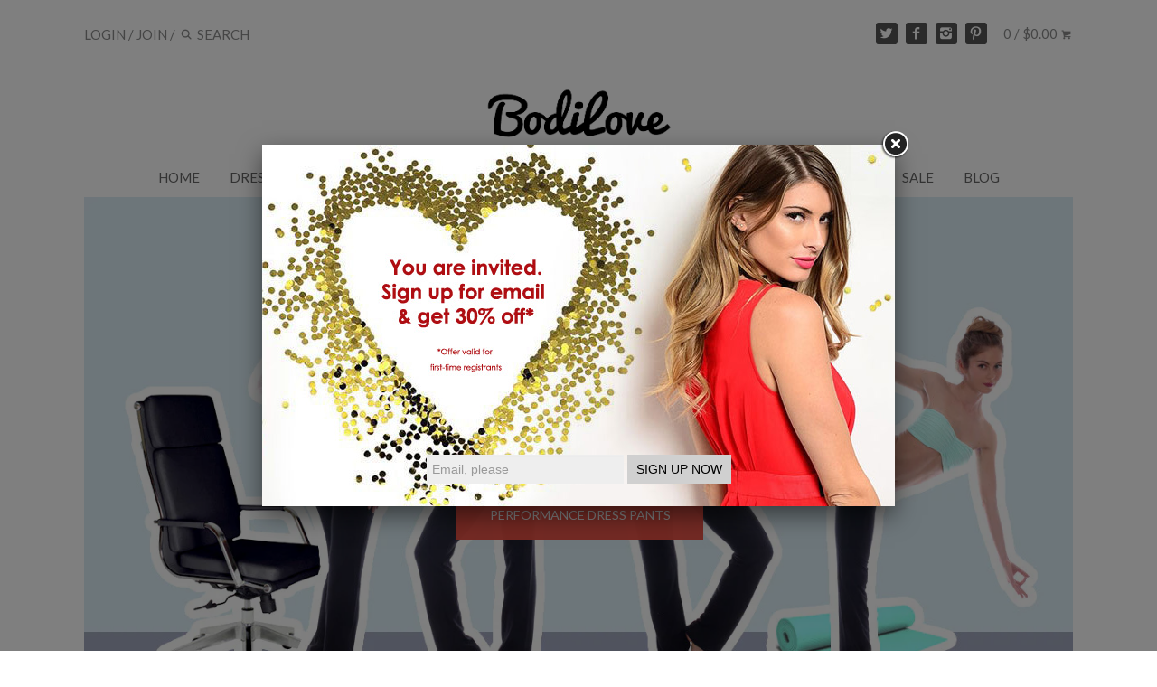

--- FILE ---
content_type: text/css
request_url: https://bodilove.com/cdn/shop/t/41/assets/spurit_fp-style.css?v=3045321238622733061438991081
body_size: -313
content:
#spuritFeaturedWrapper .small li{width:100px;margin-right:20px}#spuritFeaturedWrapper .compact li{width:160px;margin-right:25px}#spuritFeaturedWrapper .medium li{width:240px;margin-right:25px}#spuritFeaturedWrapper .section-details{margin:0 0 10px}#spuritFeaturedWrapper .section-title{line-height:1em;float:left;margin:0}.spurit-featured-products{overflow:hidden;padding:10px 10px 0;list-style-type:none;margin:0}.spurit-featured-products .product-information{border-radius:0 0 4px 4px;padding:10px;position:relative;background-color:transparent}.spurit-featured-products span.product-price{border-radius:4px 0 0;bottom:0;display:block;font-weight:700;opacity:.85;padding:4px 8px;position:absolute;right:0;text-align:right;width:auto}#spuritFeaturedWrapper ul.spurit-featured-products li{margin-left:7px;margin-right:7px}.spurit-featured-products li{float:left;position:relative;list-style-type:none;margin:0 10px 10px 0}.spurit-featured-products a{display:block;text-decoration:none}.spurit-featured-products a.product-link{display:block;margin:0;min-height:50px;position:relative;text-decoration:none;width:100%;z-index:1}.spurit-featured-products .product-link img{display:block;margin:0 auto}#spuritFeaturedWrapper{width:auto;height:auto}#spuritFeaturedWrapper .section-title{color:inherit;font-size:16px;font-family:inherit}.spurit-featured-products{border-color:silver;border-style:solid;border-width:1px;background-color:#efefef}.spurit-featured-products a.product-link{background-color:#fff}.spurit-featured-products .product-information{font-family:inherit;font-size:13px;color:inherit}.spurit-featured-products .product-information a{color:inherit;font-family:inherit;font-size:13px;text-decoration:none}.spurit-featured-products .product-information a:hover{color:#6db038}.spurit-featured-products span.product-price{color:inherit;font-family:inherit;font-size:13px;background-color:#fff}#spuritFeaturedWrapper ul.spurit-featured-products li{border-color:silver;border-style:solid;border-width:0px;background-color:#f6f6f6}
/*# sourceMappingURL=/cdn/shop/t/41/assets/spurit_fp-style.css.map?v=3045321238622733061438991081 */


--- FILE ---
content_type: text/css
request_url: https://bodilove.com/cdn/shop/t/41/assets/spurit_fp-index-style.css?v=28825014121896325211438990555
body_size: -629
content:
.spurit-featured-products .product-information a{text-decoration:none}
/*# sourceMappingURL=/cdn/shop/t/41/assets/spurit_fp-index-style.css.map?v=28825014121896325211438990555 */


--- FILE ---
content_type: text/css
request_url: https://bodilove.com/cdn/shop/t/41/assets/spurit_fp-user-style.css?v=80582232895852069111438990554
body_size: -645
content:
/*
You can edit this file.
It would not be updated automaticly.
*/

--- FILE ---
content_type: text/css
request_url: https://popup.lifterapps.com/css/bootstrap2.3.2-signup-form.css
body_size: 2997
content:
.clearfix{*zoom:1}
.clearfix:before,.clearfix:after{display:table;line-height:0;content:""}
.clearfix:after{clear:both}
.hide-text{font:0/0 a;color:transparent;text-shadow:none;background-color:transparent;border:0}
img{width:auto\9;height:auto;max-width:100%;vertical-align:middle;border:0;-ms-interpolation-mode:bicubic}
button,input{margin:0;font-size:100%;vertical-align:middle;*overflow:visible;line-height:normal}
button::-moz-focus-inner,input::-moz-focus-inner{padding:0;border:0}
button,html input[type="button"],input[type="submit"]{cursor:pointer;-webkit-appearance:button}
button,input[type="button"],input[type="submit"]{cursor:pointer}
[class*="span"]{float:left;min-height:1px;margin-left:20px}
.text-warning{color:#c09853}
a.text-warning:hover,a.text-warning:focus{color:#a47e3c}
.text-error{color:#b94a48}
a.text-error:hover,a.text-error:focus{color:#953b39}
.text-info{color:#3a87ad}
a.text-info:hover,a.text-info:focus{color:#2d6987}
.text-success{color:#468847}
a.text-success:hover,a.text-success:focus{color:#356635}
form{margin:0 0 20px}
fieldset{padding:0;margin:0;border:0}
input,button{font-size:14px;font-weight:400;line-height:20px;font-family:"Helvetica Neue",Helvetica,Arial,sans-serif}
label{display:block;margin-bottom:5px}
input[type="text"]{display:inline-block;height:20px;padding:4px 6px;margin-bottom:10px;font-size:14px;line-height:20px;color:#555;vertical-align:middle;-webkit-border-radius:4px;-moz-border-radius:4px;border-radius:4px}
input{width:206px}
input[type="text"]{background-color:#fff;border:1px solid #ccc;-webkit-box-shadow:inset 0 1px 1px rgba(0,0,0,0.075);-moz-box-shadow:inset 0 1px 1px rgba(0,0,0,0.075);box-shadow:inset 0 1px 1px rgba(0,0,0,0.075);-webkit-transition:border linear 0.2s,box-shadow linear .2s;-moz-transition:border linear 0.2s,box-shadow linear .2s;-o-transition:border linear 0.2s,box-shadow linear .2s;transition:border linear 0.2s,box-shadow linear .2s}
input[type="text"]:focus{border-color:rgba(82,168,236,0.8);outline:0;outline:thin dotted \9;-webkit-box-shadow:inset 0 1px 1px rgba(0,0,0,0.075),0 0 8px rgba(82,168,236,0.6);-moz-box-shadow:inset 0 1px 1px rgba(0,0,0,0.075),0 0 8px rgba(82,168,236,0.6);box-shadow:inset 0 1px 1px rgba(0,0,0,0.075),0 0 8px rgba(82,168,236,0.6)}
input[type="submit"],input[type="button"]{width:auto}
input:-moz-placeholder,textarea:-moz-placeholder{color:#999}
input:-ms-input-placeholder,textarea:-ms-input-placeholder{color:#999}
input::-webkit-input-placeholder,textarea::-webkit-input-placeholder{color:#999}
input[class*="span"]{float:none;margin-left:0}
input{margin-left:0}
.btn{display:inline-block;*display:inline;padding:4px 12px;margin-bottom:0;*margin-left:.3em;font-size:14px;line-height:20px;color:#333;text-align:center;text-shadow:0 1px 1px rgba(255,255,255,0.75);vertical-align:middle;cursor:pointer;background-color:#f5f5f5;*background-color:#e6e6e6;background-image:-moz-linear-gradient(top,#fff,#e6e6e6);background-image:-webkit-gradient(linear,0 0,0 100%,from(#fff),to(#e6e6e6));background-image:-webkit-linear-gradient(top,#fff,#e6e6e6);background-image:-o-linear-gradient(top,#fff,#e6e6e6);background-image:linear-gradient(to bottom,#fff,#e6e6e6);background-repeat:repeat-x;border:1px solid #ccc;*border:0;border-color:#e6e6e6 #e6e6e6 #bfbfbf;border-color:rgba(0,0,0,0.1) rgba(0,0,0,0.1) rgba(0,0,0,0.25);border-bottom-color:#b3b3b3;-webkit-border-radius:4px;-moz-border-radius:4px;border-radius:4px;filter:progid:DXImageTransform.Microsoft.gradient(startColorstr='#ffffffff',endColorstr='#ffe6e6e6',GradientType=0);filter:progid:DXImageTransform.Microsoft.gradient(enabled=false);*zoom:1;-webkit-box-shadow:inset 0 1px 0 rgba(255,255,255,0.2),0 1px 2px rgba(0,0,0,0.05);-moz-box-shadow:inset 0 1px 0 rgba(255,255,255,0.2),0 1px 2px rgba(0,0,0,0.05);box-shadow:inset 0 1px 0 rgba(255,255,255,0.2),0 1px 2px rgba(0,0,0,0.05)}
.btn:hover,.btn:focus,.btn:active,.btn.active,.btn.disabled,.btn[disabled]{color:#333;background-color:#e6e6e6;*background-color:#d9d9d9}
.btn:active,.btn.active{background-color:#ccc \9}
.btn:first-child{*margin-left:0}
.btn:hover,.btn:focus{color:#333;text-decoration:none;background-position:0 -15px;-webkit-transition:background-position .1s linear;-moz-transition:background-position .1s linear;-o-transition:background-position .1s linear;transition:background-position .1s linear}
.btn:focus{outline:thin dotted #333;outline:5px auto -webkit-focus-ring-color;outline-offset:-2px}
.btn.active,.btn:active{background-image:none;outline:0;-webkit-box-shadow:inset 0 2px 4px rgba(0,0,0,0.15),0 1px 2px rgba(0,0,0,0.05);-moz-box-shadow:inset 0 2px 4px rgba(0,0,0,0.15),0 1px 2px rgba(0,0,0,0.05);box-shadow:inset 0 2px 4px rgba(0,0,0,0.15),0 1px 2px rgba(0,0,0,0.05)}
.btn.disabled,.btn[disabled]{cursor:default;background-image:none;opacity:.65;filter:alpha(opacity=65);-webkit-box-shadow:none;-moz-box-shadow:none;box-shadow:none}
.btn-large{padding:11px 19px;font-size:17.5px;-webkit-border-radius:6px;-moz-border-radius:6px;border-radius:6px}
.btn-large [class^="icon-"],.btn-large [class*=" icon-"]{margin-top:4px}
.btn-small{padding:2px 10px;font-size:11.9px;-webkit-border-radius:3px;-moz-border-radius:3px;border-radius:3px}
.btn-small [class^="icon-"],.btn-small [class*=" icon-"]{margin-top:0}
.btn-mini [class^="icon-"],.btn-mini [class*=" icon-"]{margin-top:-1px}
.btn-mini{padding:0 6px;font-size:10.5px;-webkit-border-radius:3px;-moz-border-radius:3px;border-radius:3px}
.btn-block{display:block;width:100%;padding-right:0;padding-left:0;-webkit-box-sizing:border-box;-moz-box-sizing:border-box;box-sizing:border-box}
.btn-block + .btn-block{margin-top:5px}
input[type="submit"].btn-block,input[type="reset"].btn-block,input[type="button"].btn-block{width:100%}
.btn-primary.active,.btn-warning.active,.btn-danger.active,.btn-success.active,.btn-info.active,.btn-inverse.active{color:rgba(255,255,255,0.75)}
.btn-primary{color:#fff;text-shadow:0 -1px 0 rgba(0,0,0,0.25);background-color:#006dcc;*background-color:#04c;background-image:-moz-linear-gradient(top,#08c,#04c);background-image:-webkit-gradient(linear,0 0,0 100%,from(#08c),to(#04c));background-image:-webkit-linear-gradient(top,#08c,#04c);background-image:-o-linear-gradient(top,#08c,#04c);background-image:linear-gradient(to bottom,#08c,#04c);background-repeat:repeat-x;border-color:#04c #04c #002a80;border-color:rgba(0,0,0,0.1) rgba(0,0,0,0.1) rgba(0,0,0,0.25);filter:progid:DXImageTransform.Microsoft.gradient(startColorstr='#ff0088cc',endColorstr='#ff0044cc',GradientType=0);filter:progid:DXImageTransform.Microsoft.gradient(enabled=false)}
.btn-primary:hover,.btn-primary:focus,.btn-primary:active,.btn-primary.active,.btn-primary.disabled,.btn-primary[disabled]{color:#fff;background-color:#04c;*background-color:#003bb3}
.btn-primary:active,.btn-primary.active{background-color:#039 \9}
.btn-warning{color:#fff;text-shadow:0 -1px 0 rgba(0,0,0,0.25);background-color:#faa732;*background-color:#f89406;background-image:-moz-linear-gradient(top,#fbb450,#f89406);background-image:-webkit-gradient(linear,0 0,0 100%,from(#fbb450),to(#f89406));background-image:-webkit-linear-gradient(top,#fbb450,#f89406);background-image:-o-linear-gradient(top,#fbb450,#f89406);background-image:linear-gradient(to bottom,#fbb450,#f89406);background-repeat:repeat-x;border-color:#f89406 #f89406 #ad6704;border-color:rgba(0,0,0,0.1) rgba(0,0,0,0.1) rgba(0,0,0,0.25);filter:progid:DXImageTransform.Microsoft.gradient(startColorstr='#fffbb450',endColorstr='#fff89406',GradientType=0);filter:progid:DXImageTransform.Microsoft.gradient(enabled=false)}
.btn-warning:hover,.btn-warning:focus,.btn-warning:active,.btn-warning.active,.btn-warning.disabled,.btn-warning[disabled]{color:#fff;background-color:#f89406;*background-color:#df8505}
.btn-warning:active,.btn-warning.active{background-color:#c67605 \9}
.btn-danger{color:#fff;text-shadow:0 -1px 0 rgba(0,0,0,0.25);background-color:#da4f49;*background-color:#bd362f;background-image:-moz-linear-gradient(top,#ee5f5b,#bd362f);background-image:-webkit-gradient(linear,0 0,0 100%,from(#ee5f5b),to(#bd362f));background-image:-webkit-linear-gradient(top,#ee5f5b,#bd362f);background-image:-o-linear-gradient(top,#ee5f5b,#bd362f);background-image:linear-gradient(to bottom,#ee5f5b,#bd362f);background-repeat:repeat-x;border-color:#bd362f #bd362f #802420;border-color:rgba(0,0,0,0.1) rgba(0,0,0,0.1) rgba(0,0,0,0.25);filter:progid:DXImageTransform.Microsoft.gradient(startColorstr='#ffee5f5b',endColorstr='#ffbd362f',GradientType=0);filter:progid:DXImageTransform.Microsoft.gradient(enabled=false)}
.btn-danger:hover,.btn-danger:focus,.btn-danger:active,.btn-danger.active,.btn-danger.disabled,.btn-danger[disabled]{color:#fff;background-color:#bd362f;*background-color:#a9302a}
.btn-danger:active,.btn-danger.active{background-color:#942a25 \9}
.btn-success{color:#fff;text-shadow:0 -1px 0 rgba(0,0,0,0.25);background-color:#5bb75b;*background-color:#51a351;background-image:-moz-linear-gradient(top,#62c462,#51a351);background-image:-webkit-gradient(linear,0 0,0 100%,from(#62c462),to(#51a351));background-image:-webkit-linear-gradient(top,#62c462,#51a351);background-image:-o-linear-gradient(top,#62c462,#51a351);background-image:linear-gradient(to bottom,#62c462,#51a351);background-repeat:repeat-x;border-color:#51a351 #51a351 #387038;border-color:rgba(0,0,0,0.1) rgba(0,0,0,0.1) rgba(0,0,0,0.25);filter:progid:DXImageTransform.Microsoft.gradient(startColorstr='#ff62c462',endColorstr='#ff51a351',GradientType=0);filter:progid:DXImageTransform.Microsoft.gradient(enabled=false)}
.btn-success:hover,.btn-success:focus,.btn-success:active,.btn-success.active,.btn-success.disabled,.btn-success[disabled]{color:#fff;background-color:#51a351;*background-color:#499249}
.btn-success:active,.btn-success.active{background-color:#408140 \9}
.btn-info{color:#fff;text-shadow:0 -1px 0 rgba(0,0,0,0.25);background-color:#49afcd;*background-color:#2f96b4;background-image:-moz-linear-gradient(top,#5bc0de,#2f96b4);background-image:-webkit-gradient(linear,0 0,0 100%,from(#5bc0de),to(#2f96b4));background-image:-webkit-linear-gradient(top,#5bc0de,#2f96b4);background-image:-o-linear-gradient(top,#5bc0de,#2f96b4);background-image:linear-gradient(to bottom,#5bc0de,#2f96b4);background-repeat:repeat-x;border-color:#2f96b4 #2f96b4 #1f6377;border-color:rgba(0,0,0,0.1) rgba(0,0,0,0.1) rgba(0,0,0,0.25);filter:progid:DXImageTransform.Microsoft.gradient(startColorstr='#ff5bc0de',endColorstr='#ff2f96b4',GradientType=0);filter:progid:DXImageTransform.Microsoft.gradient(enabled=false)}
.btn-info:hover,.btn-info:focus,.btn-info:active,.btn-info.active,.btn-info.disabled,.btn-info[disabled]{color:#fff;background-color:#2f96b4;*background-color:#2a85a0}
.btn-info:active,.btn-info.active{background-color:#24748c \9}
.btn-inverse{color:#fff;text-shadow:0 -1px 0 rgba(0,0,0,0.25);background-color:#363636;*background-color:#222;background-image:-moz-linear-gradient(top,#444,#222);background-image:-webkit-gradient(linear,0 0,0 100%,from(#444),to(#222));background-image:-webkit-linear-gradient(top,#444,#222);background-image:-o-linear-gradient(top,#444,#222);background-image:linear-gradient(to bottom,#444,#222);background-repeat:repeat-x;border-color:#222 #222 #000;border-color:rgba(0,0,0,0.1) rgba(0,0,0,0.1) rgba(0,0,0,0.25);filter:progid:DXImageTransform.Microsoft.gradient(startColorstr='#ff444444',endColorstr='#ff222222',GradientType=0);filter:progid:DXImageTransform.Microsoft.gradient(enabled=false)}
.btn-inverse:hover,.btn-inverse:focus,.btn-inverse:active,.btn-inverse.active,.btn-inverse.disabled,.btn-inverse[disabled]{color:#fff;background-color:#222;*background-color:#151515}
.btn-inverse:active,.btn-inverse.active{background-color:#080808 \9}
button.btn,input[type="submit"].btn{*padding-top:3px;*padding-bottom:3px}
button.btn::-moz-focus-inner,input[type="submit"].btn::-moz-focus-inner{padding:0;border:0}
button.btn.btn-large,input[type="submit"].btn.btn-large{*padding-top:7px;*padding-bottom:7px}
button.btn.btn-small,input[type="submit"].btn.btn-small{*padding-top:3px;*padding-bottom:3px}
button.btn.btn-mini,input[type="submit"].btn.btn-mini{*padding-top:1px;*padding-bottom:1px}
.btn-link,.btn-link:active,.btn-link[disabled]{background-color:transparent;background-image:none;-webkit-box-shadow:none;-moz-box-shadow:none;box-shadow:none}
.btn-link{color:#08c;cursor:pointer;border-color:transparent;-webkit-border-radius:0;-moz-border-radius:0;border-radius:0}
.btn-link:hover,.btn-link:focus{color:#005580;text-decoration:underline;background-color:transparent}
.btn-link[disabled]:hover,.btn-link[disabled]:focus{color:#333;text-decoration:none}
.btn-group{position:relative;display:inline-block;*display:inline;*margin-left:.3em;font-size:0;white-space:nowrap;vertical-align:middle;*zoom:1}
.btn-group:first-child{*margin-left:0}
.btn-group + .btn-group{margin-left:5px}
.btn-toolbar{margin-top:10px;margin-bottom:10px;font-size:0}
.btn-toolbar > .btn + .btn,.btn-toolbar > .btn-group + .btn,.btn-toolbar > .btn + .btn-group{margin-left:5px}
.btn-group > .btn{position:relative;-webkit-border-radius:0;-moz-border-radius:0;border-radius:0}
.btn-group > .btn + .btn{margin-left:-1px}
.btn-group > .btn,.btn-group > .dropdown-menu,.btn-group > .popover{font-size:14px}
.btn-group > .btn-mini{font-size:10.5px}
.btn-group > .btn-small{font-size:11.9px}
.btn-group > .btn-large{font-size:17.5px}
.btn-group > .btn:first-child{margin-left:0;-webkit-border-bottom-left-radius:4px;border-bottom-left-radius:4px;-webkit-border-top-left-radius:4px;border-top-left-radius:4px;-moz-border-radius-bottomleft:4px;-moz-border-radius-topleft:4px}
.btn-group > .btn:last-child,.btn-group > .dropdown-toggle{-webkit-border-top-right-radius:4px;border-top-right-radius:4px;-webkit-border-bottom-right-radius:4px;border-bottom-right-radius:4px;-moz-border-radius-topright:4px;-moz-border-radius-bottomright:4px}
.btn-group > .btn.large:first-child{margin-left:0;-webkit-border-bottom-left-radius:6px;border-bottom-left-radius:6px;-webkit-border-top-left-radius:6px;border-top-left-radius:6px;-moz-border-radius-bottomleft:6px;-moz-border-radius-topleft:6px}
.btn-group > .btn.large:last-child,.btn-group > .large.dropdown-toggle{-webkit-border-top-right-radius:6px;border-top-right-radius:6px;-webkit-border-bottom-right-radius:6px;border-bottom-right-radius:6px;-moz-border-radius-topright:6px;-moz-border-radius-bottomright:6px}
.btn-group > .btn:hover,.btn-group > .btn:focus,.btn-group > .btn:active,.btn-group > .btn.active{z-index:2}
.btn-group .dropdown-toggle:active,.btn-group.open .dropdown-toggle{outline:0}
.btn-group > .btn + .dropdown-toggle{*padding-top:5px;padding-right:8px;*padding-bottom:5px;padding-left:8px;-webkit-box-shadow:inset 1px 0 0 rgba(255,255,255,0.125),inset 0 1px 0 rgba(255,255,255,0.2),0 1px 2px rgba(0,0,0,0.05);-moz-box-shadow:inset 1px 0 0 rgba(255,255,255,0.125),inset 0 1px 0 rgba(255,255,255,0.2),0 1px 2px rgba(0,0,0,0.05);box-shadow:inset 1px 0 0 rgba(255,255,255,0.125),inset 0 1px 0 rgba(255,255,255,0.2),0 1px 2px rgba(0,0,0,0.05)}
.btn-group > .btn-mini + .dropdown-toggle{*padding-top:2px;padding-right:5px;*padding-bottom:2px;padding-left:5px}
.btn-group > .btn-small + .dropdown-toggle{*padding-top:5px;*padding-bottom:4px}
.btn-group > .btn-large + .dropdown-toggle{*padding-top:7px;padding-right:12px;*padding-bottom:7px;padding-left:12px}
.btn-group.open .dropdown-toggle{background-image:none;-webkit-box-shadow:inset 0 2px 4px rgba(0,0,0,0.15),0 1px 2px rgba(0,0,0,0.05);-moz-box-shadow:inset 0 2px 4px rgba(0,0,0,0.15),0 1px 2px rgba(0,0,0,0.05);box-shadow:inset 0 2px 4px rgba(0,0,0,0.15),0 1px 2px rgba(0,0,0,0.05)}
.btn-group.open .btn.dropdown-toggle{background-color:#e6e6e6}
.btn-group.open .btn-primary.dropdown-toggle{background-color:#04c}
.btn-group.open .btn-warning.dropdown-toggle{background-color:#f89406}
.btn-group.open .btn-danger.dropdown-toggle{background-color:#bd362f}
.btn-group.open .btn-success.dropdown-toggle{background-color:#51a351}
.btn-group.open .btn-info.dropdown-toggle{background-color:#2f96b4}
.btn-group.open .btn-inverse.dropdown-toggle{background-color:#222}
.btn .caret{margin-top:8px;margin-left:0}
.btn-large .caret{margin-top:6px;border-top-width:5px;border-right-width:5px;border-left-width:5px}
.btn-mini .caret,.btn-small .caret{margin-top:8px}
.dropup .btn-large .caret{border-bottom-width:5px}
.btn-primary .caret,.btn-warning .caret,.btn-danger .caret,.btn-info .caret,.btn-success .caret,.btn-inverse .caret{border-top-color:#fff;border-bottom-color:#fff}
.btn-group-vertical{display:inline-block;*display:inline;*zoom:1}
.btn-group-vertical > .btn{display:block;float:none;max-width:100%;-webkit-border-radius:0;-moz-border-radius:0;border-radius:0}
.btn-group-vertical > .btn + .btn{margin-top:-1px;margin-left:0}
.btn-group-vertical > .btn:first-child{-webkit-border-radius:4px 4px 0 0;-moz-border-radius:4px 4px 0 0;border-radius:4px 4px 0 0}
.btn-group-vertical > .btn:last-child{-webkit-border-radius:0 0 4px 4px;-moz-border-radius:0 0 4px 4px;border-radius:0 0 4px 4px}
.btn-group-vertical > .btn-large:first-child{-webkit-border-radius:6px 6px 0 0;-moz-border-radius:6px 6px 0 0;border-radius:6px 6px 0 0}
.btn-group-vertical > .btn-large:last-child{-webkit-border-radius:0 0 6px 6px;-moz-border-radius:0 0 6px 6px;border-radius:0 0 6px 6px}
.alert{padding:8px 35px 8px 14px;margin-bottom:20px;text-shadow:0 1px 0 rgba(255,255,255,0.5);background-color:#fcf8e3;border:1px solid #fbeed5;-webkit-border-radius:4px;-moz-border-radius:4px;border-radius:4px}
.alert,.alert h4{color:#c09853}
.alert h4{margin:0}
.alert .close{position:relative;top:-2px;right:-21px;line-height:20px}
.alert-success{color:#468847;background-color:#dff0d8;border-color:#d6e9c6}
.alert-success h4{color:#468847}
.alert-danger,.alert-error{color:#b94a48;background-color:#f2dede;border-color:#eed3d7}
.alert-danger h4,.alert-error h4{color:#b94a48}
.alert-info{color:#3a87ad;background-color:#d9edf7;border-color:#bce8f1}
.alert-info h4{color:#3a87ad}
.alert-block{padding-top:14px;padding-bottom:14px}
.alert-block > p,.alert-block > ul{margin-bottom:0}
.alert-block p + p{margin-top:5px}